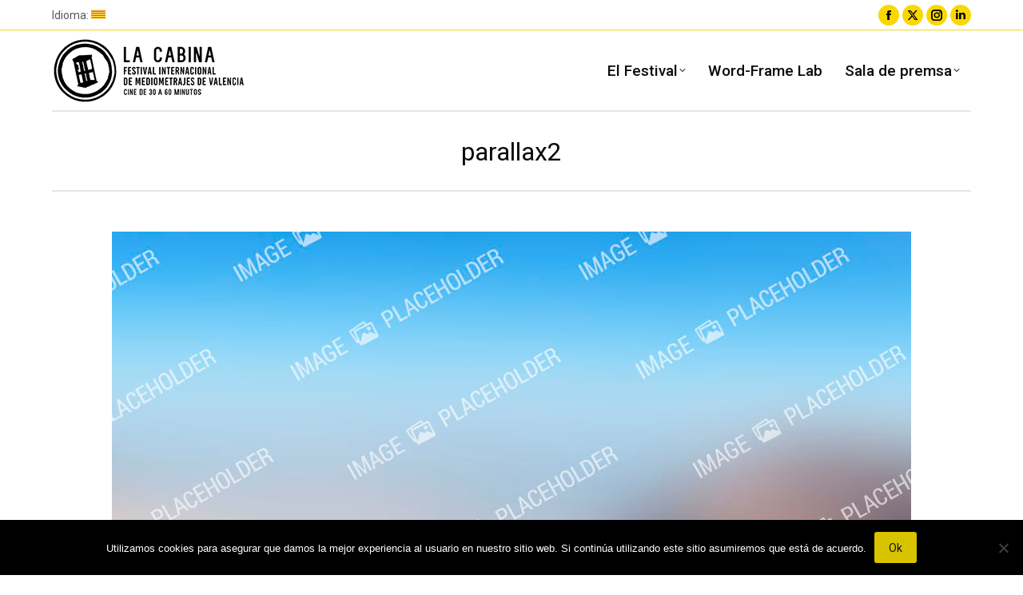

--- FILE ---
content_type: text/html; charset=UTF-8
request_url: https://lacabina.es/inicio-2-2-2-2/attachment/parallax2/?lang=ca
body_size: 13898
content:
<!DOCTYPE html>
<!--[if !(IE 6) | !(IE 7) | !(IE 8)  ]><!-->
<html lang="ca" class="no-js">
<!--<![endif]-->
<head>
	<meta charset="UTF-8" />
		<meta name="viewport" content="width=device-width, initial-scale=1, maximum-scale=1, user-scalable=0">
		<meta name="theme-color" content="#d8c300"/>	<link rel="profile" href="https://gmpg.org/xfn/11" />
	<meta name='robots' content='index, follow, max-image-preview:large, max-snippet:-1, max-video-preview:-1' />
	<style>img:is([sizes="auto" i], [sizes^="auto," i]) { contain-intrinsic-size: 3000px 1500px }</style>
	<meta name="dlm-version" content="5.0.22">
<!-- Google Tag Manager by PYS -->
    <script data-cfasync="false" data-pagespeed-no-defer>
	    window.dataLayerPYS = window.dataLayerPYS || [];
	</script>
<!-- End Google Tag Manager by PYS -->
	<!-- This site is optimized with the Yoast SEO plugin v24.7 - https://yoast.com/wordpress/plugins/seo/ -->
	<title>parallax2 - La Cabina</title>
	<link rel="canonical" href="https://lacabina.es/inicio-2-2-2-2/attachment/parallax2/" />
	<meta property="og:locale" content="ca_ES" />
	<meta property="og:type" content="article" />
	<meta property="og:title" content="parallax2 - La Cabina" />
	<meta property="og:url" content="https://lacabina.es/inicio-2-2-2-2/attachment/parallax2/" />
	<meta property="og:site_name" content="La Cabina" />
	<meta property="article:publisher" content="https://www.facebook.com/lacabinafilmfest/" />
	<meta property="og:image" content="https://lacabina.es/inicio-2-2-2-2/attachment/parallax2" />
	<meta property="og:image:width" content="1000" />
	<meta property="og:image:height" content="700" />
	<meta property="og:image:type" content="image/jpeg" />
	<meta name="twitter:card" content="summary_large_image" />
	<meta name="twitter:site" content="@La_cabina" />
	<script type="application/ld+json" class="yoast-schema-graph">{"@context":"https://schema.org","@graph":[{"@type":"WebPage","@id":"https://lacabina.es/inicio-2-2-2-2/attachment/parallax2/","url":"https://lacabina.es/inicio-2-2-2-2/attachment/parallax2/","name":"parallax2 - La Cabina","isPartOf":{"@id":"https://lacabina.es/#website"},"primaryImageOfPage":{"@id":"https://lacabina.es/inicio-2-2-2-2/attachment/parallax2/#primaryimage"},"image":{"@id":"https://lacabina.es/inicio-2-2-2-2/attachment/parallax2/#primaryimage"},"thumbnailUrl":"https://lacabina.es/wp-content/uploads/2016/06/noimage-41.jpg","datePublished":"2016-06-29T18:32:08+00:00","breadcrumb":{"@id":"https://lacabina.es/inicio-2-2-2-2/attachment/parallax2/#breadcrumb"},"inLanguage":"ca","potentialAction":[{"@type":"ReadAction","target":["https://lacabina.es/inicio-2-2-2-2/attachment/parallax2/"]}]},{"@type":"ImageObject","inLanguage":"ca","@id":"https://lacabina.es/inicio-2-2-2-2/attachment/parallax2/#primaryimage","url":"https://lacabina.es/wp-content/uploads/2016/06/noimage-41.jpg","contentUrl":"https://lacabina.es/wp-content/uploads/2016/06/noimage-41.jpg","width":1000,"height":700},{"@type":"BreadcrumbList","@id":"https://lacabina.es/inicio-2-2-2-2/attachment/parallax2/#breadcrumb","itemListElement":[{"@type":"ListItem","position":1,"name":"Portada","item":"https://lacabina.es/"},{"@type":"ListItem","position":2,"name":"INICIO","item":"https://lacabina.es/"},{"@type":"ListItem","position":3,"name":"parallax2"}]},{"@type":"WebSite","@id":"https://lacabina.es/#website","url":"https://lacabina.es/","name":"La Cabina","description":"Festival internacional de mediometrajes de València","publisher":{"@id":"https://lacabina.es/#organization"},"potentialAction":[{"@type":"SearchAction","target":{"@type":"EntryPoint","urlTemplate":"https://lacabina.es/?s={search_term_string}"},"query-input":{"@type":"PropertyValueSpecification","valueRequired":true,"valueName":"search_term_string"}}],"inLanguage":"ca"},{"@type":"Organization","@id":"https://lacabina.es/#organization","name":"LA CABINA","url":"https://lacabina.es/","logo":{"@type":"ImageObject","inLanguage":"ca","@id":"https://lacabina.es/#/schema/logo/image/","url":"https://lacabina.es/wp-content/uploads/2016/10/logo.png","contentUrl":"https://lacabina.es/wp-content/uploads/2016/10/logo.png","width":260,"height":80,"caption":"LA CABINA"},"image":{"@id":"https://lacabina.es/#/schema/logo/image/"},"sameAs":["https://www.facebook.com/lacabinafilmfest/","https://x.com/La_cabina","https://www.instagram.com/la_cabina/","https://www.youtube.com/channel/UCjNqiXmi8njAzTFHR_4qUFw"]}]}</script>
	<!-- / Yoast SEO plugin. -->


<link rel='dns-prefetch' href='//fonts.googleapis.com' />
<link rel="alternate" type="application/rss+xml" title="La Cabina &raquo; Canal d&#039;informació" href="https://lacabina.es/feed/?lang=ca" />
<link rel="alternate" type="application/rss+xml" title="La Cabina &raquo; Canal dels comentaris" href="https://lacabina.es/comments/feed/?lang=ca" />
<link rel="alternate" type="application/rss+xml" title="La Cabina &raquo; parallax2 Canal dels comentaris" href="https://lacabina.es/inicio-2-2-2-2/attachment/parallax2/feed/?lang=ca" />
<script>
window._wpemojiSettings = {"baseUrl":"https:\/\/s.w.org\/images\/core\/emoji\/15.0.3\/72x72\/","ext":".png","svgUrl":"https:\/\/s.w.org\/images\/core\/emoji\/15.0.3\/svg\/","svgExt":".svg","source":{"concatemoji":"https:\/\/lacabina.es\/wp-includes\/js\/wp-emoji-release.min.js?ver=6.7.2"}};
/*! This file is auto-generated */
!function(i,n){var o,s,e;function c(e){try{var t={supportTests:e,timestamp:(new Date).valueOf()};sessionStorage.setItem(o,JSON.stringify(t))}catch(e){}}function p(e,t,n){e.clearRect(0,0,e.canvas.width,e.canvas.height),e.fillText(t,0,0);var t=new Uint32Array(e.getImageData(0,0,e.canvas.width,e.canvas.height).data),r=(e.clearRect(0,0,e.canvas.width,e.canvas.height),e.fillText(n,0,0),new Uint32Array(e.getImageData(0,0,e.canvas.width,e.canvas.height).data));return t.every(function(e,t){return e===r[t]})}function u(e,t,n){switch(t){case"flag":return n(e,"\ud83c\udff3\ufe0f\u200d\u26a7\ufe0f","\ud83c\udff3\ufe0f\u200b\u26a7\ufe0f")?!1:!n(e,"\ud83c\uddfa\ud83c\uddf3","\ud83c\uddfa\u200b\ud83c\uddf3")&&!n(e,"\ud83c\udff4\udb40\udc67\udb40\udc62\udb40\udc65\udb40\udc6e\udb40\udc67\udb40\udc7f","\ud83c\udff4\u200b\udb40\udc67\u200b\udb40\udc62\u200b\udb40\udc65\u200b\udb40\udc6e\u200b\udb40\udc67\u200b\udb40\udc7f");case"emoji":return!n(e,"\ud83d\udc26\u200d\u2b1b","\ud83d\udc26\u200b\u2b1b")}return!1}function f(e,t,n){var r="undefined"!=typeof WorkerGlobalScope&&self instanceof WorkerGlobalScope?new OffscreenCanvas(300,150):i.createElement("canvas"),a=r.getContext("2d",{willReadFrequently:!0}),o=(a.textBaseline="top",a.font="600 32px Arial",{});return e.forEach(function(e){o[e]=t(a,e,n)}),o}function t(e){var t=i.createElement("script");t.src=e,t.defer=!0,i.head.appendChild(t)}"undefined"!=typeof Promise&&(o="wpEmojiSettingsSupports",s=["flag","emoji"],n.supports={everything:!0,everythingExceptFlag:!0},e=new Promise(function(e){i.addEventListener("DOMContentLoaded",e,{once:!0})}),new Promise(function(t){var n=function(){try{var e=JSON.parse(sessionStorage.getItem(o));if("object"==typeof e&&"number"==typeof e.timestamp&&(new Date).valueOf()<e.timestamp+604800&&"object"==typeof e.supportTests)return e.supportTests}catch(e){}return null}();if(!n){if("undefined"!=typeof Worker&&"undefined"!=typeof OffscreenCanvas&&"undefined"!=typeof URL&&URL.createObjectURL&&"undefined"!=typeof Blob)try{var e="postMessage("+f.toString()+"("+[JSON.stringify(s),u.toString(),p.toString()].join(",")+"));",r=new Blob([e],{type:"text/javascript"}),a=new Worker(URL.createObjectURL(r),{name:"wpTestEmojiSupports"});return void(a.onmessage=function(e){c(n=e.data),a.terminate(),t(n)})}catch(e){}c(n=f(s,u,p))}t(n)}).then(function(e){for(var t in e)n.supports[t]=e[t],n.supports.everything=n.supports.everything&&n.supports[t],"flag"!==t&&(n.supports.everythingExceptFlag=n.supports.everythingExceptFlag&&n.supports[t]);n.supports.everythingExceptFlag=n.supports.everythingExceptFlag&&!n.supports.flag,n.DOMReady=!1,n.readyCallback=function(){n.DOMReady=!0}}).then(function(){return e}).then(function(){var e;n.supports.everything||(n.readyCallback(),(e=n.source||{}).concatemoji?t(e.concatemoji):e.wpemoji&&e.twemoji&&(t(e.twemoji),t(e.wpemoji)))}))}((window,document),window._wpemojiSettings);
</script>
<link rel='stylesheet' id='sbi_styles-css' href='https://lacabina.es/wp-content/plugins/instagram-feed/css/sbi-styles.min.css?ver=6.8.0' media='all' />
<style id='wp-emoji-styles-inline-css'>

	img.wp-smiley, img.emoji {
		display: inline !important;
		border: none !important;
		box-shadow: none !important;
		height: 1em !important;
		width: 1em !important;
		margin: 0 0.07em !important;
		vertical-align: -0.1em !important;
		background: none !important;
		padding: 0 !important;
	}
</style>
<link rel='stylesheet' id='wp-block-library-css' href='https://lacabina.es/wp-includes/css/dist/block-library/style.min.css?ver=6.7.2' media='all' />
<style id='wp-block-library-theme-inline-css'>
.wp-block-audio :where(figcaption){color:#555;font-size:13px;text-align:center}.is-dark-theme .wp-block-audio :where(figcaption){color:#ffffffa6}.wp-block-audio{margin:0 0 1em}.wp-block-code{border:1px solid #ccc;border-radius:4px;font-family:Menlo,Consolas,monaco,monospace;padding:.8em 1em}.wp-block-embed :where(figcaption){color:#555;font-size:13px;text-align:center}.is-dark-theme .wp-block-embed :where(figcaption){color:#ffffffa6}.wp-block-embed{margin:0 0 1em}.blocks-gallery-caption{color:#555;font-size:13px;text-align:center}.is-dark-theme .blocks-gallery-caption{color:#ffffffa6}:root :where(.wp-block-image figcaption){color:#555;font-size:13px;text-align:center}.is-dark-theme :root :where(.wp-block-image figcaption){color:#ffffffa6}.wp-block-image{margin:0 0 1em}.wp-block-pullquote{border-bottom:4px solid;border-top:4px solid;color:currentColor;margin-bottom:1.75em}.wp-block-pullquote cite,.wp-block-pullquote footer,.wp-block-pullquote__citation{color:currentColor;font-size:.8125em;font-style:normal;text-transform:uppercase}.wp-block-quote{border-left:.25em solid;margin:0 0 1.75em;padding-left:1em}.wp-block-quote cite,.wp-block-quote footer{color:currentColor;font-size:.8125em;font-style:normal;position:relative}.wp-block-quote:where(.has-text-align-right){border-left:none;border-right:.25em solid;padding-left:0;padding-right:1em}.wp-block-quote:where(.has-text-align-center){border:none;padding-left:0}.wp-block-quote.is-large,.wp-block-quote.is-style-large,.wp-block-quote:where(.is-style-plain){border:none}.wp-block-search .wp-block-search__label{font-weight:700}.wp-block-search__button{border:1px solid #ccc;padding:.375em .625em}:where(.wp-block-group.has-background){padding:1.25em 2.375em}.wp-block-separator.has-css-opacity{opacity:.4}.wp-block-separator{border:none;border-bottom:2px solid;margin-left:auto;margin-right:auto}.wp-block-separator.has-alpha-channel-opacity{opacity:1}.wp-block-separator:not(.is-style-wide):not(.is-style-dots){width:100px}.wp-block-separator.has-background:not(.is-style-dots){border-bottom:none;height:1px}.wp-block-separator.has-background:not(.is-style-wide):not(.is-style-dots){height:2px}.wp-block-table{margin:0 0 1em}.wp-block-table td,.wp-block-table th{word-break:normal}.wp-block-table :where(figcaption){color:#555;font-size:13px;text-align:center}.is-dark-theme .wp-block-table :where(figcaption){color:#ffffffa6}.wp-block-video :where(figcaption){color:#555;font-size:13px;text-align:center}.is-dark-theme .wp-block-video :where(figcaption){color:#ffffffa6}.wp-block-video{margin:0 0 1em}:root :where(.wp-block-template-part.has-background){margin-bottom:0;margin-top:0;padding:1.25em 2.375em}
</style>
<style id='classic-theme-styles-inline-css'>
/*! This file is auto-generated */
.wp-block-button__link{color:#fff;background-color:#32373c;border-radius:9999px;box-shadow:none;text-decoration:none;padding:calc(.667em + 2px) calc(1.333em + 2px);font-size:1.125em}.wp-block-file__button{background:#32373c;color:#fff;text-decoration:none}
</style>
<style id='global-styles-inline-css'>
:root{--wp--preset--aspect-ratio--square: 1;--wp--preset--aspect-ratio--4-3: 4/3;--wp--preset--aspect-ratio--3-4: 3/4;--wp--preset--aspect-ratio--3-2: 3/2;--wp--preset--aspect-ratio--2-3: 2/3;--wp--preset--aspect-ratio--16-9: 16/9;--wp--preset--aspect-ratio--9-16: 9/16;--wp--preset--color--black: #000000;--wp--preset--color--cyan-bluish-gray: #abb8c3;--wp--preset--color--white: #FFF;--wp--preset--color--pale-pink: #f78da7;--wp--preset--color--vivid-red: #cf2e2e;--wp--preset--color--luminous-vivid-orange: #ff6900;--wp--preset--color--luminous-vivid-amber: #fcb900;--wp--preset--color--light-green-cyan: #7bdcb5;--wp--preset--color--vivid-green-cyan: #00d084;--wp--preset--color--pale-cyan-blue: #8ed1fc;--wp--preset--color--vivid-cyan-blue: #0693e3;--wp--preset--color--vivid-purple: #9b51e0;--wp--preset--color--accent: #d8c300;--wp--preset--color--dark-gray: #111;--wp--preset--color--light-gray: #767676;--wp--preset--gradient--vivid-cyan-blue-to-vivid-purple: linear-gradient(135deg,rgba(6,147,227,1) 0%,rgb(155,81,224) 100%);--wp--preset--gradient--light-green-cyan-to-vivid-green-cyan: linear-gradient(135deg,rgb(122,220,180) 0%,rgb(0,208,130) 100%);--wp--preset--gradient--luminous-vivid-amber-to-luminous-vivid-orange: linear-gradient(135deg,rgba(252,185,0,1) 0%,rgba(255,105,0,1) 100%);--wp--preset--gradient--luminous-vivid-orange-to-vivid-red: linear-gradient(135deg,rgba(255,105,0,1) 0%,rgb(207,46,46) 100%);--wp--preset--gradient--very-light-gray-to-cyan-bluish-gray: linear-gradient(135deg,rgb(238,238,238) 0%,rgb(169,184,195) 100%);--wp--preset--gradient--cool-to-warm-spectrum: linear-gradient(135deg,rgb(74,234,220) 0%,rgb(151,120,209) 20%,rgb(207,42,186) 40%,rgb(238,44,130) 60%,rgb(251,105,98) 80%,rgb(254,248,76) 100%);--wp--preset--gradient--blush-light-purple: linear-gradient(135deg,rgb(255,206,236) 0%,rgb(152,150,240) 100%);--wp--preset--gradient--blush-bordeaux: linear-gradient(135deg,rgb(254,205,165) 0%,rgb(254,45,45) 50%,rgb(107,0,62) 100%);--wp--preset--gradient--luminous-dusk: linear-gradient(135deg,rgb(255,203,112) 0%,rgb(199,81,192) 50%,rgb(65,88,208) 100%);--wp--preset--gradient--pale-ocean: linear-gradient(135deg,rgb(255,245,203) 0%,rgb(182,227,212) 50%,rgb(51,167,181) 100%);--wp--preset--gradient--electric-grass: linear-gradient(135deg,rgb(202,248,128) 0%,rgb(113,206,126) 100%);--wp--preset--gradient--midnight: linear-gradient(135deg,rgb(2,3,129) 0%,rgb(40,116,252) 100%);--wp--preset--font-size--small: 13px;--wp--preset--font-size--medium: 20px;--wp--preset--font-size--large: 36px;--wp--preset--font-size--x-large: 42px;--wp--preset--spacing--20: 0.44rem;--wp--preset--spacing--30: 0.67rem;--wp--preset--spacing--40: 1rem;--wp--preset--spacing--50: 1.5rem;--wp--preset--spacing--60: 2.25rem;--wp--preset--spacing--70: 3.38rem;--wp--preset--spacing--80: 5.06rem;--wp--preset--shadow--natural: 6px 6px 9px rgba(0, 0, 0, 0.2);--wp--preset--shadow--deep: 12px 12px 50px rgba(0, 0, 0, 0.4);--wp--preset--shadow--sharp: 6px 6px 0px rgba(0, 0, 0, 0.2);--wp--preset--shadow--outlined: 6px 6px 0px -3px rgba(255, 255, 255, 1), 6px 6px rgba(0, 0, 0, 1);--wp--preset--shadow--crisp: 6px 6px 0px rgba(0, 0, 0, 1);}:where(.is-layout-flex){gap: 0.5em;}:where(.is-layout-grid){gap: 0.5em;}body .is-layout-flex{display: flex;}.is-layout-flex{flex-wrap: wrap;align-items: center;}.is-layout-flex > :is(*, div){margin: 0;}body .is-layout-grid{display: grid;}.is-layout-grid > :is(*, div){margin: 0;}:where(.wp-block-columns.is-layout-flex){gap: 2em;}:where(.wp-block-columns.is-layout-grid){gap: 2em;}:where(.wp-block-post-template.is-layout-flex){gap: 1.25em;}:where(.wp-block-post-template.is-layout-grid){gap: 1.25em;}.has-black-color{color: var(--wp--preset--color--black) !important;}.has-cyan-bluish-gray-color{color: var(--wp--preset--color--cyan-bluish-gray) !important;}.has-white-color{color: var(--wp--preset--color--white) !important;}.has-pale-pink-color{color: var(--wp--preset--color--pale-pink) !important;}.has-vivid-red-color{color: var(--wp--preset--color--vivid-red) !important;}.has-luminous-vivid-orange-color{color: var(--wp--preset--color--luminous-vivid-orange) !important;}.has-luminous-vivid-amber-color{color: var(--wp--preset--color--luminous-vivid-amber) !important;}.has-light-green-cyan-color{color: var(--wp--preset--color--light-green-cyan) !important;}.has-vivid-green-cyan-color{color: var(--wp--preset--color--vivid-green-cyan) !important;}.has-pale-cyan-blue-color{color: var(--wp--preset--color--pale-cyan-blue) !important;}.has-vivid-cyan-blue-color{color: var(--wp--preset--color--vivid-cyan-blue) !important;}.has-vivid-purple-color{color: var(--wp--preset--color--vivid-purple) !important;}.has-black-background-color{background-color: var(--wp--preset--color--black) !important;}.has-cyan-bluish-gray-background-color{background-color: var(--wp--preset--color--cyan-bluish-gray) !important;}.has-white-background-color{background-color: var(--wp--preset--color--white) !important;}.has-pale-pink-background-color{background-color: var(--wp--preset--color--pale-pink) !important;}.has-vivid-red-background-color{background-color: var(--wp--preset--color--vivid-red) !important;}.has-luminous-vivid-orange-background-color{background-color: var(--wp--preset--color--luminous-vivid-orange) !important;}.has-luminous-vivid-amber-background-color{background-color: var(--wp--preset--color--luminous-vivid-amber) !important;}.has-light-green-cyan-background-color{background-color: var(--wp--preset--color--light-green-cyan) !important;}.has-vivid-green-cyan-background-color{background-color: var(--wp--preset--color--vivid-green-cyan) !important;}.has-pale-cyan-blue-background-color{background-color: var(--wp--preset--color--pale-cyan-blue) !important;}.has-vivid-cyan-blue-background-color{background-color: var(--wp--preset--color--vivid-cyan-blue) !important;}.has-vivid-purple-background-color{background-color: var(--wp--preset--color--vivid-purple) !important;}.has-black-border-color{border-color: var(--wp--preset--color--black) !important;}.has-cyan-bluish-gray-border-color{border-color: var(--wp--preset--color--cyan-bluish-gray) !important;}.has-white-border-color{border-color: var(--wp--preset--color--white) !important;}.has-pale-pink-border-color{border-color: var(--wp--preset--color--pale-pink) !important;}.has-vivid-red-border-color{border-color: var(--wp--preset--color--vivid-red) !important;}.has-luminous-vivid-orange-border-color{border-color: var(--wp--preset--color--luminous-vivid-orange) !important;}.has-luminous-vivid-amber-border-color{border-color: var(--wp--preset--color--luminous-vivid-amber) !important;}.has-light-green-cyan-border-color{border-color: var(--wp--preset--color--light-green-cyan) !important;}.has-vivid-green-cyan-border-color{border-color: var(--wp--preset--color--vivid-green-cyan) !important;}.has-pale-cyan-blue-border-color{border-color: var(--wp--preset--color--pale-cyan-blue) !important;}.has-vivid-cyan-blue-border-color{border-color: var(--wp--preset--color--vivid-cyan-blue) !important;}.has-vivid-purple-border-color{border-color: var(--wp--preset--color--vivid-purple) !important;}.has-vivid-cyan-blue-to-vivid-purple-gradient-background{background: var(--wp--preset--gradient--vivid-cyan-blue-to-vivid-purple) !important;}.has-light-green-cyan-to-vivid-green-cyan-gradient-background{background: var(--wp--preset--gradient--light-green-cyan-to-vivid-green-cyan) !important;}.has-luminous-vivid-amber-to-luminous-vivid-orange-gradient-background{background: var(--wp--preset--gradient--luminous-vivid-amber-to-luminous-vivid-orange) !important;}.has-luminous-vivid-orange-to-vivid-red-gradient-background{background: var(--wp--preset--gradient--luminous-vivid-orange-to-vivid-red) !important;}.has-very-light-gray-to-cyan-bluish-gray-gradient-background{background: var(--wp--preset--gradient--very-light-gray-to-cyan-bluish-gray) !important;}.has-cool-to-warm-spectrum-gradient-background{background: var(--wp--preset--gradient--cool-to-warm-spectrum) !important;}.has-blush-light-purple-gradient-background{background: var(--wp--preset--gradient--blush-light-purple) !important;}.has-blush-bordeaux-gradient-background{background: var(--wp--preset--gradient--blush-bordeaux) !important;}.has-luminous-dusk-gradient-background{background: var(--wp--preset--gradient--luminous-dusk) !important;}.has-pale-ocean-gradient-background{background: var(--wp--preset--gradient--pale-ocean) !important;}.has-electric-grass-gradient-background{background: var(--wp--preset--gradient--electric-grass) !important;}.has-midnight-gradient-background{background: var(--wp--preset--gradient--midnight) !important;}.has-small-font-size{font-size: var(--wp--preset--font-size--small) !important;}.has-medium-font-size{font-size: var(--wp--preset--font-size--medium) !important;}.has-large-font-size{font-size: var(--wp--preset--font-size--large) !important;}.has-x-large-font-size{font-size: var(--wp--preset--font-size--x-large) !important;}
:where(.wp-block-post-template.is-layout-flex){gap: 1.25em;}:where(.wp-block-post-template.is-layout-grid){gap: 1.25em;}
:where(.wp-block-columns.is-layout-flex){gap: 2em;}:where(.wp-block-columns.is-layout-grid){gap: 2em;}
:root :where(.wp-block-pullquote){font-size: 1.5em;line-height: 1.6;}
</style>
<link rel='stylesheet' id='contact-form-7-css' href='https://lacabina.es/wp-content/plugins/contact-form-7/includes/css/styles.css?ver=6.0.5' media='all' />
<style id='contact-form-7-inline-css'>
.wpcf7 .wpcf7-recaptcha iframe {margin-bottom: 0;}.wpcf7 .wpcf7-recaptcha[data-align="center"] > div {margin: 0 auto;}.wpcf7 .wpcf7-recaptcha[data-align="right"] > div {margin: 0 0 0 auto;}
</style>
<link rel='stylesheet' id='wpcf7-redirect-script-frontend-css' href='https://lacabina.es/wp-content/plugins/wpcf7-redirect/build/css/wpcf7-redirect-frontend.min.css?ver=1.1' media='all' />
<link rel='stylesheet' id='cookie-notice-front-css' href='https://lacabina.es/wp-content/plugins/cookie-notice/css/front.min.css?ver=2.5.5' media='all' />
<link rel='stylesheet' id='the7-font-css' href='https://lacabina.es/wp-content/themes/dt-the7/fonts/icomoon-the7-font/icomoon-the7-font.min.css?ver=12.4.0.1' media='all' />
<link rel='stylesheet' id='the7-awesome-fonts-css' href='https://lacabina.es/wp-content/themes/dt-the7/fonts/FontAwesome/css/all.min.css?ver=12.4.0.1' media='all' />
<link rel='stylesheet' id='the7-awesome-fonts-back-css' href='https://lacabina.es/wp-content/themes/dt-the7/fonts/FontAwesome/back-compat.min.css?ver=12.4.0.1' media='all' />
<link rel='stylesheet' id='the7-Defaults-css' href='https://lacabina.es/wp-content/uploads/smile_fonts/Defaults/Defaults.css?ver=6.7.2' media='all' />
<link rel='stylesheet' id='dt-web-fonts-css' href='https://fonts.googleapis.com/css?family=Roboto:400,500,600,700%7CMontserrat:400,600,700' media='all' />
<link rel='stylesheet' id='dt-main-css' href='https://lacabina.es/wp-content/themes/dt-the7/css/main.min.css?ver=12.4.0.1' media='all' />
<link rel='stylesheet' id='the7-custom-scrollbar-css' href='https://lacabina.es/wp-content/themes/dt-the7/lib/custom-scrollbar/custom-scrollbar.min.css?ver=12.4.0.1' media='all' />
<link rel='stylesheet' id='the7-wpbakery-css' href='https://lacabina.es/wp-content/themes/dt-the7/css/wpbakery.min.css?ver=12.4.0.1' media='all' />
<link rel='stylesheet' id='the7-core-css' href='https://lacabina.es/wp-content/plugins/dt-the7-core/assets/css/post-type.min.css?ver=2.7.10' media='all' />
<link rel='stylesheet' id='the7-css-vars-css' href='https://lacabina.es/wp-content/uploads/the7-css/css-vars.css?ver=5bdd0741310f' media='all' />
<link rel='stylesheet' id='dt-custom-css' href='https://lacabina.es/wp-content/uploads/the7-css/custom.css?ver=5bdd0741310f' media='all' />
<link rel='stylesheet' id='dt-media-css' href='https://lacabina.es/wp-content/uploads/the7-css/media.css?ver=5bdd0741310f' media='all' />
<link rel='stylesheet' id='the7-mega-menu-css' href='https://lacabina.es/wp-content/uploads/the7-css/mega-menu.css?ver=5bdd0741310f' media='all' />
<link rel='stylesheet' id='the7-elements-css' href='https://lacabina.es/wp-content/uploads/the7-css/post-type-dynamic.css?ver=5bdd0741310f' media='all' />
<link rel='stylesheet' id='style-css' href='https://lacabina.es/wp-content/themes/dt-the7/style.css?ver=12.4.0.1' media='all' />
<script src="https://lacabina.es/wp-includes/js/jquery/jquery.min.js?ver=3.7.1" id="jquery-core-js"></script>
<script src="https://lacabina.es/wp-includes/js/jquery/jquery-migrate.min.js?ver=3.4.1" id="jquery-migrate-js"></script>
<script src="//lacabina.es/wp-content/plugins/revslider/sr6/assets/js/rbtools.min.js?ver=6.7.29" async id="tp-tools-js"></script>
<script src="//lacabina.es/wp-content/plugins/revslider/sr6/assets/js/rs6.min.js?ver=6.7.31" async id="revmin-js"></script>
<script id="dt-above-fold-js-extra">
var dtLocal = {"themeUrl":"https:\/\/lacabina.es\/wp-content\/themes\/dt-the7","passText":"To view this protected post, enter the password below:","moreButtonText":{"loading":"Loading...","loadMore":"Load more"},"postID":"367","ajaxurl":"https:\/\/lacabina.es\/wp-admin\/admin-ajax.php","REST":{"baseUrl":"https:\/\/lacabina.es\/wp-json\/the7\/v1","endpoints":{"sendMail":"\/send-mail"}},"contactMessages":{"required":"One or more fields have an error. Please check and try again.","terms":"Please accept the privacy policy.","fillTheCaptchaError":"Please, fill the captcha."},"captchaSiteKey":"","ajaxNonce":"78919371fd","pageData":"","themeSettings":{"smoothScroll":"off","lazyLoading":false,"desktopHeader":{"height":100},"ToggleCaptionEnabled":"disabled","ToggleCaption":"Navigation","floatingHeader":{"showAfter":140,"showMenu":true,"height":70,"logo":{"showLogo":true,"html":"<img class=\" preload-me\" src=\"https:\/\/lacabina.es\/wp-content\/uploads\/2016\/09\/logo.png\" srcset=\"https:\/\/lacabina.es\/wp-content\/uploads\/2016\/09\/logo.png 260w, https:\/\/lacabina.es\/wp-content\/uploads\/2016\/09\/logo-hd.png 520w\" width=\"260\" height=\"80\"   sizes=\"260px\" alt=\"La Cabina\" \/>","url":"https:\/\/lacabina.es\/"}},"topLine":{"floatingTopLine":{"logo":{"showLogo":false,"html":""}}},"mobileHeader":{"firstSwitchPoint":990,"secondSwitchPoint":700,"firstSwitchPointHeight":60,"secondSwitchPointHeight":60,"mobileToggleCaptionEnabled":"disabled","mobileToggleCaption":"Men\u00fa"},"stickyMobileHeaderFirstSwitch":{"logo":{"html":"<img class=\" preload-me\" src=\"https:\/\/lacabina.es\/wp-content\/uploads\/2016\/09\/logo.png\" srcset=\"https:\/\/lacabina.es\/wp-content\/uploads\/2016\/09\/logo.png 260w, https:\/\/lacabina.es\/wp-content\/uploads\/2016\/09\/logo-hd.png 520w\" width=\"260\" height=\"80\"   sizes=\"260px\" alt=\"La Cabina\" \/>"}},"stickyMobileHeaderSecondSwitch":{"logo":{"html":"<img class=\" preload-me\" src=\"https:\/\/lacabina.es\/wp-content\/uploads\/2016\/09\/logo.png\" srcset=\"https:\/\/lacabina.es\/wp-content\/uploads\/2016\/09\/logo.png 260w, https:\/\/lacabina.es\/wp-content\/uploads\/2016\/09\/logo-hd.png 520w\" width=\"260\" height=\"80\"   sizes=\"260px\" alt=\"La Cabina\" \/>"}},"sidebar":{"switchPoint":970},"boxedWidth":"1280px"},"VCMobileScreenWidth":"768"};
var dtShare = {"shareButtonText":{"facebook":"Share on Facebook","twitter":"Share on X","pinterest":"Pin it","linkedin":"Share on Linkedin","whatsapp":"Share on Whatsapp"},"overlayOpacity":"85"};
</script>
<script src="https://lacabina.es/wp-content/themes/dt-the7/js/above-the-fold.min.js?ver=12.4.0.1" id="dt-above-fold-js"></script>
<link rel="https://api.w.org/" href="https://lacabina.es/wp-json/" /><link rel="alternate" title="JSON" type="application/json" href="https://lacabina.es/wp-json/wp/v2/media/367" /><link rel="EditURI" type="application/rsd+xml" title="RSD" href="https://lacabina.es/xmlrpc.php?rsd" />
<meta name="generator" content="WordPress 6.7.2" />
<link rel='shortlink' href='https://lacabina.es/?p=367' />
<link rel="alternate" title="oEmbed (JSON)" type="application/json+oembed" href="https://lacabina.es/wp-json/oembed/1.0/embed?url=https%3A%2F%2Flacabina.es%2Finicio-2-2-2-2%2Fattachment%2Fparallax2%2F" />
<link rel="alternate" title="oEmbed (XML)" type="text/xml+oembed" href="https://lacabina.es/wp-json/oembed/1.0/embed?url=https%3A%2F%2Flacabina.es%2Finicio-2-2-2-2%2Fattachment%2Fparallax2%2F&#038;format=xml" />
<!-- Stream WordPress user activity plugin v4.1.1 -->
<style type="text/css">
.qtranxs_flag_es {background-image: url(https://lacabina.es/wp-content/plugins/qtranslate-x/flags/es.png); background-repeat: no-repeat;}
.qtranxs_flag_en {background-image: url(https://lacabina.es/wp-content/plugins/qtranslate-x/flags/gb.png); background-repeat: no-repeat;}
.qtranxs_flag_ca {background-image: url(https://lacabina.es/wp-content/plugins/qtranslate-x/flags/catala.png); background-repeat: no-repeat;}
</style>
<link hreflang="es" href="https://lacabina.es/inicio-2-2-2-2/attachment/parallax2/?lang=es" rel="alternate" />
<link hreflang="en" href="https://lacabina.es/inicio-2-2-2-2/attachment/parallax2/?lang=en" rel="alternate" />
<link hreflang="ca" href="https://lacabina.es/inicio-2-2-2-2/attachment/parallax2/?lang=ca" rel="alternate" />
<link hreflang="x-default" href="https://lacabina.es/inicio-2-2-2-2/attachment/parallax2/" rel="alternate" />
<meta name="generator" content="qTranslate-X 3.4.6.8" />
<meta name="generator" content="Powered by WPBakery Page Builder - drag and drop page builder for WordPress."/>

<script id="mcjs">!function(c,h,i,m,p){m=c.createElement(h),p=c.getElementsByTagName(h)[0],m.async=1,m.src=i,p.parentNode.insertBefore(m,p)}(document,"script","https://chimpstatic.com/mcjs-connected/js/users/e18a5f570edf0327e0c90d88a/c55d520967995334d3f239ee1.js");</script>
<meta name="generator" content="Powered by Slider Revolution 6.7.31 - responsive, Mobile-Friendly Slider Plugin for WordPress with comfortable drag and drop interface." />
<link rel="icon" href="https://lacabina.es/wp-content/uploads/2016/09/favicon.png" type="image/png" sizes="16x16"/><link rel="icon" href="https://lacabina.es/wp-content/uploads/2016/09/logo-main-lacabina.png" type="image/png" sizes="32x32"/><link rel="apple-touch-icon" href="https://lacabina.es/wp-content/uploads/2016/09/logo-main-60.png"><link rel="apple-touch-icon" sizes="76x76" href="https://lacabina.es/wp-content/uploads/2016/09/logo-main-76.png"><link rel="apple-touch-icon" sizes="120x120" href="https://lacabina.es/wp-content/uploads/2016/09/logo-main-120.png"><link rel="apple-touch-icon" sizes="152x152" href="https://lacabina.es/wp-content/uploads/2016/09/logo-main-152.png"><script>function setREVStartSize(e){
			//window.requestAnimationFrame(function() {
				window.RSIW = window.RSIW===undefined ? window.innerWidth : window.RSIW;
				window.RSIH = window.RSIH===undefined ? window.innerHeight : window.RSIH;
				try {
					var pw = document.getElementById(e.c).parentNode.offsetWidth,
						newh;
					pw = pw===0 || isNaN(pw) || (e.l=="fullwidth" || e.layout=="fullwidth") ? window.RSIW : pw;
					e.tabw = e.tabw===undefined ? 0 : parseInt(e.tabw);
					e.thumbw = e.thumbw===undefined ? 0 : parseInt(e.thumbw);
					e.tabh = e.tabh===undefined ? 0 : parseInt(e.tabh);
					e.thumbh = e.thumbh===undefined ? 0 : parseInt(e.thumbh);
					e.tabhide = e.tabhide===undefined ? 0 : parseInt(e.tabhide);
					e.thumbhide = e.thumbhide===undefined ? 0 : parseInt(e.thumbhide);
					e.mh = e.mh===undefined || e.mh=="" || e.mh==="auto" ? 0 : parseInt(e.mh,0);
					if(e.layout==="fullscreen" || e.l==="fullscreen")
						newh = Math.max(e.mh,window.RSIH);
					else{
						e.gw = Array.isArray(e.gw) ? e.gw : [e.gw];
						for (var i in e.rl) if (e.gw[i]===undefined || e.gw[i]===0) e.gw[i] = e.gw[i-1];
						e.gh = e.el===undefined || e.el==="" || (Array.isArray(e.el) && e.el.length==0)? e.gh : e.el;
						e.gh = Array.isArray(e.gh) ? e.gh : [e.gh];
						for (var i in e.rl) if (e.gh[i]===undefined || e.gh[i]===0) e.gh[i] = e.gh[i-1];
											
						var nl = new Array(e.rl.length),
							ix = 0,
							sl;
						e.tabw = e.tabhide>=pw ? 0 : e.tabw;
						e.thumbw = e.thumbhide>=pw ? 0 : e.thumbw;
						e.tabh = e.tabhide>=pw ? 0 : e.tabh;
						e.thumbh = e.thumbhide>=pw ? 0 : e.thumbh;
						for (var i in e.rl) nl[i] = e.rl[i]<window.RSIW ? 0 : e.rl[i];
						sl = nl[0];
						for (var i in nl) if (sl>nl[i] && nl[i]>0) { sl = nl[i]; ix=i;}
						var m = pw>(e.gw[ix]+e.tabw+e.thumbw) ? 1 : (pw-(e.tabw+e.thumbw)) / (e.gw[ix]);
						newh =  (e.gh[ix] * m) + (e.tabh + e.thumbh);
					}
					var el = document.getElementById(e.c);
					if (el!==null && el) el.style.height = newh+"px";
					el = document.getElementById(e.c+"_wrapper");
					if (el!==null && el) {
						el.style.height = newh+"px";
						el.style.display = "block";
					}
				} catch(e){
					console.log("Failure at Presize of Slider:" + e)
				}
			//});
		  };</script>
<noscript><style> .wpb_animate_when_almost_visible { opacity: 1; }</style></noscript><style id='the7-custom-inline-css' type='text/css'>
/* Breadcrumbs background */
.page-title .breadcrumbs {
     background-color: rgba(0, 0, 0, 0.06);
     padding-top: 2px;
     padding-bottom: 2px;
}

/*  Service sidebar menu */
     .service_menu .widget { 
     padding-bottom:20px!important;
} 

/* Custom VC columns gap */
.custom-columns-gap.vc_row > .vc_column_container {
     padding-left: 25px; 
     padding-right: 25px;
 }

/* Canvis Infografos */

.fancy-date a * {
    color: #211d1d !important;
}

.branding > a, .branding > img {
    padding: 0px 0px 0px 0px;
}

.mobile-header-bar .mobile-branding {
    padding: 12px 0 !important;
}

.centrar {
    text-align:center;
}

.blanc {
    color:#ffffff;
}

.h1mesmenut{
    font-size:25px;
}

.grocobs {
    color:#ca9b0c;
}

.subratllat {
    text-align:center;
    margin:12px 0 12px 0;
} 

recent-posts a, .items-grid .post-content > a {
    padding-top: 20px;
}

.post-content .text-secondary {
    color: #ffffff;
}

.recent-posts a, .items-grid .post-content > a {
    line-height: 20px;
}
</style>
</head>
<body id="the7-body" class="attachment attachment-template-default single single-attachment postid-367 attachmentid-367 attachment-jpeg wp-embed-responsive cookies-not-set the7-core-ver-2.7.10 dt-responsive-on right-mobile-menu-close-icon ouside-menu-close-icon mobile-hamburger-close-bg-enable mobile-hamburger-close-bg-hover-enable  fade-medium-mobile-menu-close-icon fade-medium-menu-close-icon srcset-enabled btn-flat custom-btn-color custom-btn-hover-color phantom-fade phantom-shadow-decoration phantom-main-logo-on floating-mobile-menu-icon top-header first-switch-logo-center first-switch-menu-left second-switch-logo-center second-switch-menu-left layzr-loading-on popup-message-style the7-ver-12.4.0.1 dt-fa-compatibility wpb-js-composer js-comp-ver-6.6.0.1 vc_responsive">
<!-- The7 12.4.0.1 -->

<div id="page" >
	<a class="skip-link screen-reader-text" href="#content">Skip to content</a>

<div class="masthead inline-header right widgets content-width-line-decoration shadow-mobile-header-decoration small-mobile-menu-icon mobile-menu-icon-bg-on mobile-menu-icon-hover-bg-on dt-parent-menu-clickable show-sub-menu-on-hover"  role="banner">

	<div class="top-bar full-width-line">
	<div class="top-bar-bg" ></div>
	<div class="left-widgets mini-widgets"><div class="mini-nav show-on-desktop in-top-bar-left in-menu-second-switch list-type-menu select-type-menu-first-switch select-type-menu-second-switch"><ul id="top-menu"><li class="qtranxs-lang-menu qtranxs-lang-menu-ca menu-item menu-item-type-custom menu-item-object-custom current-menu-parent menu-item-has-children menu-item-2697 act first last has-children depth-0"><a href='#' title='Català' data-level='1'><span class="menu-item-text"><span class="menu-text">Idioma:&nbsp;<img src="https://lacabina.es/wp-content/plugins/qtranslate-x/flags/catala.png" alt="Català" /></span></span></a><ul class="mini-sub-nav"><li class="qtranxs-lang-menu-item qtranxs-lang-menu-item-es menu-item menu-item-type-custom menu-item-object-custom menu-item-2698 first depth-1"><a href='https://lacabina.es/inicio-2-2-2-2/attachment/parallax2/?lang=es' title='Castellano' data-level='2'><span class="menu-item-text"><span class="menu-text"><img src="https://lacabina.es/wp-content/plugins/qtranslate-x/flags/es.png" alt="Castellano" />&nbsp;Castellano</span></span></a></li> <li class="qtranxs-lang-menu-item qtranxs-lang-menu-item-en menu-item menu-item-type-custom menu-item-object-custom menu-item-2699 depth-1"><a href='https://lacabina.es/inicio-2-2-2-2/attachment/parallax2/?lang=en' title='English' data-level='2'><span class="menu-item-text"><span class="menu-text"><img src="https://lacabina.es/wp-content/plugins/qtranslate-x/flags/gb.png" alt="English" />&nbsp;English</span></span></a></li> <li class="qtranxs-lang-menu-item qtranxs-lang-menu-item-ca menu-item menu-item-type-custom menu-item-object-custom current-menu-item menu-item-2700 act depth-1"><a href='https://lacabina.es/inicio-2-2-2-2/attachment/parallax2/?lang=ca' title='Català' data-level='2'><span class="menu-item-text"><span class="menu-text"><img src="https://lacabina.es/wp-content/plugins/qtranslate-x/flags/catala.png" alt="Català" />&nbsp;Català</span></span></a></li> </ul></li> </ul><div class="menu-select"><span class="customSelect1"><span class="customSelectInner"><i class=" the7-mw-icon-dropdown-menu-bold"></i>Menú idioma</span></span></div></div></div><div class="right-widgets mini-widgets"><span class="mini-contacts email hide-on-desktop in-menu-first-switch in-menu-second-switch"><i class="fa-fw the7-mw-icon-mail-bold"></i>direccion@lacabina.es</span><div class="soc-ico show-on-desktop in-top-bar-right in-menu-second-switch custom-bg disabled-border border-off hover-accent-bg hover-disabled-border  hover-border-off"><a title="Facebook page opens in new window" href="https://www.facebook.com/lacabinafilmfest/" target="_blank" class="facebook"><span class="soc-font-icon"></span><span class="screen-reader-text">Facebook page opens in new window</span></a><a title="X page opens in new window" href="https://twitter.com/La_CabinaFest" target="_blank" class="twitter"><span class="soc-font-icon"></span><span class="screen-reader-text">X page opens in new window</span></a><a title="Instagram page opens in new window" href="https://www.instagram.com/la_cabina/" target="_blank" class="instagram"><span class="soc-font-icon"></span><span class="screen-reader-text">Instagram page opens in new window</span></a><a title="Linkedin page opens in new window" href="https://www.linkedin.com/company/la-cabina-festival-internacional-de-mediometrajes-de-valencia/" target="_blank" class="linkedin"><span class="soc-font-icon"></span><span class="screen-reader-text">Linkedin page opens in new window</span></a></div></div></div>

	<header class="header-bar">

		<div class="branding">
	<div id="site-title" class="assistive-text">La Cabina</div>
	<div id="site-description" class="assistive-text">Festival internacional de mediometrajes de València</div>
	<a class="same-logo" href="https://lacabina.es/"><img class=" preload-me" src="https://lacabina.es/wp-content/uploads/2016/09/logo.png" srcset="https://lacabina.es/wp-content/uploads/2016/09/logo.png 260w, https://lacabina.es/wp-content/uploads/2016/09/logo-hd.png 520w" width="260" height="80"   sizes="260px" alt="La Cabina" /></a></div>

		<ul id="primary-menu" class="main-nav bg-outline-decoration hover-bg-decoration active-outline-decoration level-arrows-on outside-item-remove-margin"><li class="menu-item menu-item-type-post_type menu-item-object-page menu-item-home menu-item-has-children menu-item-7309 first has-children depth-0 dt-mega-menu mega-full-width mega-column-4"><a href='https://lacabina.es/?lang=ca' data-level='1'><span class="menu-item-text"><span class="menu-text">El Festival</span></span></a><div class="dt-mega-menu-wrap"><ul class="sub-nav hover-style-bg level-arrows-on"><li class="menu-item menu-item-type-custom menu-item-object-custom menu-item-7312 first depth-1 no-link dt-mega-parent wf-1-4"><a href='https://lacabina.es/festival-internacional-de-mediometrajes/?lang=ca' class=' mega-menu-img mega-menu-img-left' data-level='2'><i class="fa-fw icomoon-the7-font-the7-arrow-03" style="margin: 0px 6px 0px 0px;" ></i><span class="menu-item-text"><span class="menu-text">Presentació</span></span></a></li> <li class="menu-item menu-item-type-post_type menu-item-object-page menu-item-7310 depth-1 no-link dt-mega-parent wf-1-4"><a href='https://lacabina.es/el-equipo/?lang=ca' class=' mega-menu-img mega-menu-img-left' data-level='2'><i class="fa-fw icomoon-the7-font-the7-arrow-03" style="margin: 0px 6px 0px 0px;" ></i><span class="menu-item-text"><span class="menu-text">Organització</span></span></a></li> <li class="menu-item menu-item-type-custom menu-item-object-custom menu-item-7313 depth-1 no-link dt-mega-parent wf-1-4"><a href='https://lacabina.es/comite-de-seleccion/?lang=ca' class=' mega-menu-img mega-menu-img-left' data-level='2'><i class="fa-fw icomoon-the7-font-the7-arrow-03" style="margin: 0px 6px 0px 0px;" ></i><span class="menu-item-text"><span class="menu-text">Comité de selecció</span></span></a></li> <li class="menu-item menu-item-type-post_type menu-item-object-page menu-item-7311 depth-1 no-link dt-mega-parent wf-1-4"><a href='https://lacabina.es/palmares-la-cabina/?lang=ca' class=' mega-menu-img mega-menu-img-left' data-level='2'><i class="fa-fw icomoon-the7-font-the7-arrow-03" style="margin: 0px 6px 0px 0px;" ></i><span class="menu-item-text"><span class="menu-text">Palmarés 2022</span></span></a></li> <li class="menu-item menu-item-type-post_type menu-item-object-page menu-item-7538 depth-1 no-link dt-mega-parent wf-1-4"><a href='https://lacabina.es/carteles-festival-la-cabina/?lang=ca' class=' mega-menu-img mega-menu-img-left' data-level='2'><i class="fa-fw icomoon-the7-font-the7-arrow-03" style="margin: 0px 6px 0px 0px;" ></i><span class="menu-item-text"><span class="menu-text">Col·lecció de cartells de la Cabina</span></span></a></li> <li class="menu-item menu-item-type-post_type menu-item-object-page menu-item-7412 depth-1 no-link dt-mega-parent wf-1-4"><a href='https://lacabina.es/retrospectiva/?lang=ca' class=' mega-menu-img mega-menu-img-left' data-level='2'><i class="fa-fw icomoon-the7-font-the7-arrow-03" style="margin: 0px 6px 0px 0px;" ></i><span class="menu-item-text"><span class="menu-text">Retrospectiva</span></span></a></li> <li class="menu-item menu-item-type-post_type menu-item-object-page menu-item-5125 depth-1 no-link dt-mega-parent wf-1-4"><a href='https://lacabina.es/colaboradores-festival/?lang=ca' class=' mega-menu-img mega-menu-img-left' data-level='2'><i class="fa-fw icomoon-the7-font-the7-arrow-03" style="margin: 0px 6px 0px 0px;" ></i><span class="menu-item-text"><span class="menu-text">Col·laboradors</span></span></a></li> <li class="menu-item menu-item-type-post_type menu-item-object-page menu-item-2636 depth-1 no-link dt-mega-parent wf-1-4"><a href='https://lacabina.es/contact-us/?lang=ca' data-level='2'><span class="menu-item-text"><span class="menu-text">Contacte</span></span></a></li> </ul></div></li> <li class="menu-item menu-item-type-custom menu-item-object-custom menu-item-7709 depth-0"><a href='https://lacabina.es/word-frame-laboratorio/?lang=ca' data-level='1'><span class="menu-item-text"><span class="menu-text">Word-Frame Lab</span></span></a></li> <li class="menu-item menu-item-type-custom menu-item-object-custom menu-item-has-children menu-item-2630 last has-children depth-0 dt-mega-menu mega-auto-width mega-column-3"><a href='#' data-level='1'><span class="menu-item-text"><span class="menu-text">Sala de premsa</span></span></a><div class="dt-mega-menu-wrap"><ul class="sub-nav hover-style-bg level-arrows-on"><li class="menu-item menu-item-type-post_type menu-item-object-page menu-item-2633 first depth-1 no-link dt-mega-parent wf-1-3"><a href='https://lacabina.es/acreditaciones/?lang=ca' class=' mega-menu-img mega-menu-img-left' data-level='2'><i class="fa-fw fas fa-address-card" style="margin: 0px 6px 0px 0px;" ></i><span class="menu-item-text"><span class="menu-text">Acreditacions</span></span></a></li> <li class="menu-item menu-item-type-custom menu-item-object-custom menu-item-9647 depth-1 no-link dt-mega-parent wf-1-3"><a href='https://lacabina.es/wp-content/uploads/2022/11/DOSSIER-DE-PRENSA-LA-CABINA-2022.pdf' class=' mega-menu-img mega-menu-img-left' data-level='2'><i class="fa-fw dt-icon-the7-misc-006-2" style="margin: 0px 6px 0px 0px;" ></i><span class="menu-item-text"><span class="menu-text">Dossier de Prensa</span></span></a></li> <li class="menu-item menu-item-type-post_type menu-item-object-page menu-item-2614 depth-1 no-link dt-mega-parent wf-1-3"><a href='https://lacabina.es/noticias/?lang=ca' class=' mega-menu-img mega-menu-img-left' data-level='2'><i class="fa-fw Defaults-newspaper-o" style="margin: 0px 6px 0px 0px;" ></i><span class="menu-item-text"><span class="menu-text">Notícies</span></span></a></li> </ul></div></li> </ul>
		
	</header>

</div>
<div role="navigation" aria-label="Main Menu" class="dt-mobile-header mobile-menu-show-divider">
	<div class="dt-close-mobile-menu-icon" aria-label="Close" role="button" tabindex="0"><div class="close-line-wrap"><span class="close-line"></span><span class="close-line"></span><span class="close-line"></span></div></div>	<ul id="mobile-menu" class="mobile-main-nav">
		<li class="menu-item menu-item-type-post_type menu-item-object-page menu-item-home menu-item-has-children menu-item-7309 first has-children depth-0 dt-mega-menu mega-full-width mega-column-4"><a href='https://lacabina.es/?lang=ca' data-level='1'><span class="menu-item-text"><span class="menu-text">El Festival</span></span></a><div class="dt-mega-menu-wrap"><ul class="sub-nav hover-style-bg level-arrows-on"><li class="menu-item menu-item-type-custom menu-item-object-custom menu-item-7312 first depth-1 no-link dt-mega-parent wf-1-4"><a href='https://lacabina.es/festival-internacional-de-mediometrajes/?lang=ca' class=' mega-menu-img mega-menu-img-left' data-level='2'><i class="fa-fw icomoon-the7-font-the7-arrow-03" style="margin: 0px 6px 0px 0px;" ></i><span class="menu-item-text"><span class="menu-text">Presentació</span></span></a></li> <li class="menu-item menu-item-type-post_type menu-item-object-page menu-item-7310 depth-1 no-link dt-mega-parent wf-1-4"><a href='https://lacabina.es/el-equipo/?lang=ca' class=' mega-menu-img mega-menu-img-left' data-level='2'><i class="fa-fw icomoon-the7-font-the7-arrow-03" style="margin: 0px 6px 0px 0px;" ></i><span class="menu-item-text"><span class="menu-text">Organització</span></span></a></li> <li class="menu-item menu-item-type-custom menu-item-object-custom menu-item-7313 depth-1 no-link dt-mega-parent wf-1-4"><a href='https://lacabina.es/comite-de-seleccion/?lang=ca' class=' mega-menu-img mega-menu-img-left' data-level='2'><i class="fa-fw icomoon-the7-font-the7-arrow-03" style="margin: 0px 6px 0px 0px;" ></i><span class="menu-item-text"><span class="menu-text">Comité de selecció</span></span></a></li> <li class="menu-item menu-item-type-post_type menu-item-object-page menu-item-7311 depth-1 no-link dt-mega-parent wf-1-4"><a href='https://lacabina.es/palmares-la-cabina/?lang=ca' class=' mega-menu-img mega-menu-img-left' data-level='2'><i class="fa-fw icomoon-the7-font-the7-arrow-03" style="margin: 0px 6px 0px 0px;" ></i><span class="menu-item-text"><span class="menu-text">Palmarés 2022</span></span></a></li> <li class="menu-item menu-item-type-post_type menu-item-object-page menu-item-7538 depth-1 no-link dt-mega-parent wf-1-4"><a href='https://lacabina.es/carteles-festival-la-cabina/?lang=ca' class=' mega-menu-img mega-menu-img-left' data-level='2'><i class="fa-fw icomoon-the7-font-the7-arrow-03" style="margin: 0px 6px 0px 0px;" ></i><span class="menu-item-text"><span class="menu-text">Col·lecció de cartells de la Cabina</span></span></a></li> <li class="menu-item menu-item-type-post_type menu-item-object-page menu-item-7412 depth-1 no-link dt-mega-parent wf-1-4"><a href='https://lacabina.es/retrospectiva/?lang=ca' class=' mega-menu-img mega-menu-img-left' data-level='2'><i class="fa-fw icomoon-the7-font-the7-arrow-03" style="margin: 0px 6px 0px 0px;" ></i><span class="menu-item-text"><span class="menu-text">Retrospectiva</span></span></a></li> <li class="menu-item menu-item-type-post_type menu-item-object-page menu-item-5125 depth-1 no-link dt-mega-parent wf-1-4"><a href='https://lacabina.es/colaboradores-festival/?lang=ca' class=' mega-menu-img mega-menu-img-left' data-level='2'><i class="fa-fw icomoon-the7-font-the7-arrow-03" style="margin: 0px 6px 0px 0px;" ></i><span class="menu-item-text"><span class="menu-text">Col·laboradors</span></span></a></li> <li class="menu-item menu-item-type-post_type menu-item-object-page menu-item-2636 depth-1 no-link dt-mega-parent wf-1-4"><a href='https://lacabina.es/contact-us/?lang=ca' data-level='2'><span class="menu-item-text"><span class="menu-text">Contacte</span></span></a></li> </ul></div></li> <li class="menu-item menu-item-type-custom menu-item-object-custom menu-item-7709 depth-0"><a href='https://lacabina.es/word-frame-laboratorio/?lang=ca' data-level='1'><span class="menu-item-text"><span class="menu-text">Word-Frame Lab</span></span></a></li> <li class="menu-item menu-item-type-custom menu-item-object-custom menu-item-has-children menu-item-2630 last has-children depth-0 dt-mega-menu mega-auto-width mega-column-3"><a href='#' data-level='1'><span class="menu-item-text"><span class="menu-text">Sala de premsa</span></span></a><div class="dt-mega-menu-wrap"><ul class="sub-nav hover-style-bg level-arrows-on"><li class="menu-item menu-item-type-post_type menu-item-object-page menu-item-2633 first depth-1 no-link dt-mega-parent wf-1-3"><a href='https://lacabina.es/acreditaciones/?lang=ca' class=' mega-menu-img mega-menu-img-left' data-level='2'><i class="fa-fw fas fa-address-card" style="margin: 0px 6px 0px 0px;" ></i><span class="menu-item-text"><span class="menu-text">Acreditacions</span></span></a></li> <li class="menu-item menu-item-type-custom menu-item-object-custom menu-item-9647 depth-1 no-link dt-mega-parent wf-1-3"><a href='https://lacabina.es/wp-content/uploads/2022/11/DOSSIER-DE-PRENSA-LA-CABINA-2022.pdf' class=' mega-menu-img mega-menu-img-left' data-level='2'><i class="fa-fw dt-icon-the7-misc-006-2" style="margin: 0px 6px 0px 0px;" ></i><span class="menu-item-text"><span class="menu-text">Dossier de Prensa</span></span></a></li> <li class="menu-item menu-item-type-post_type menu-item-object-page menu-item-2614 depth-1 no-link dt-mega-parent wf-1-3"><a href='https://lacabina.es/noticias/?lang=ca' class=' mega-menu-img mega-menu-img-left' data-level='2'><i class="fa-fw Defaults-newspaper-o" style="margin: 0px 6px 0px 0px;" ></i><span class="menu-item-text"><span class="menu-text">Notícies</span></span></a></li> </ul></div></li> 	</ul>
	<div class='mobile-mini-widgets-in-menu'></div>
</div>

		<div class="page-title title-center breadcrumbs-off breadcrumbs-bg page-title-responsive-enabled">
			<div class="wf-wrap">

				<div class="page-title-head hgroup"><h1 class="entry-title">parallax2</h1></div>			</div>
		</div>

		

<div id="main" class="sidebar-none sidebar-divider-off">

	
	<div class="main-gradient"></div>
	<div class="wf-wrap">
	<div class="wf-container-main">

	

			<!-- Content -->
			<div id="content" class="content" role="main">

				
					
						<article id="post-367" class="post-367 attachment type-attachment status-inherit description-off">

							
							<a href="https://lacabina.es/wp-content/uploads/2016/06/noimage-41.jpg" class="alignnone rollover rollover-zoom dt-pswp-item layzr-bg" data-dt-img-description="" title="parallax2"><img class="preload-me lazy-load aspect" src="data:image/svg+xml,%3Csvg%20xmlns%3D&#39;http%3A%2F%2Fwww.w3.org%2F2000%2Fsvg&#39;%20viewBox%3D&#39;0%200%201000%20700&#39;%2F%3E" data-src="https://lacabina.es/wp-content/uploads/2016/06/noimage-41.jpg" data-srcset="https://lacabina.es/wp-content/uploads/2016/06/noimage-41.jpg 1000w" loading="eager" style="--ratio: 1000 / 700" sizes="(max-width: 1000px) 100vw, 1000px" alt="" width="1000" height="700"  /></a>
						</article>

						
					
				
			</div><!-- #content -->

			

			</div><!-- .wf-container -->
		</div><!-- .wf-wrap -->

	
	</div><!-- #main -->

	


	<!-- !Footer -->
	<footer id="footer" class="footer solid-bg">

		
<!-- !Bottom-bar -->
<div id="bottom-bar" class="solid-bg logo-left" role="contentinfo">
    <div class="wf-wrap">
        <div class="wf-container-bottom">

			
                <div class="wf-float-left">

					© Todos los derechos reservados / Designed by <a href="http://www.agenciamdw.com/" target="_blank" title="agenciamdw.com">AgenciaMDW.com</a>
                </div>

			
            <div class="wf-float-right">

				<div class="bottom-text-block"><p><a href="/aviso-legal/">Aviso legal</a></p>
</div>
            </div>

        </div><!-- .wf-container-bottom -->
    </div><!-- .wf-wrap -->
</div><!-- #bottom-bar -->
	</footer><!-- #footer -->

<a href="#" class="scroll-top"><svg version="1.1" id="Layer_1" xmlns="http://www.w3.org/2000/svg" xmlns:xlink="http://www.w3.org/1999/xlink" x="0px" y="0px"
	 viewBox="0 0 16 16" style="enable-background:new 0 0 16 16;" xml:space="preserve">
<path d="M11.7,6.3l-3-3C8.5,3.1,8.3,3,8,3c0,0,0,0,0,0C7.7,3,7.5,3.1,7.3,3.3l-3,3c-0.4,0.4-0.4,1,0,1.4c0.4,0.4,1,0.4,1.4,0L7,6.4
	V12c0,0.6,0.4,1,1,1s1-0.4,1-1V6.4l1.3,1.3c0.4,0.4,1,0.4,1.4,0C11.9,7.5,12,7.3,12,7S11.9,6.5,11.7,6.3z"/>
</svg><span class="screen-reader-text">Go to Top</span></a>

</div><!-- #page -->


		<script>
			window.RS_MODULES = window.RS_MODULES || {};
			window.RS_MODULES.modules = window.RS_MODULES.modules || {};
			window.RS_MODULES.waiting = window.RS_MODULES.waiting || [];
			window.RS_MODULES.defered = false;
			window.RS_MODULES.moduleWaiting = window.RS_MODULES.moduleWaiting || {};
			window.RS_MODULES.type = 'compiled';
		</script>
		<!-- Instagram Feed JS -->
<script type="text/javascript">
var sbiajaxurl = "https://lacabina.es/wp-admin/admin-ajax.php";
</script>
<link rel='stylesheet' id='rs-plugin-settings-css' href='//lacabina.es/wp-content/plugins/revslider/sr6/assets/css/rs6.css?ver=6.7.31' media='all' />
<style id='rs-plugin-settings-inline-css'>
#rs-demo-id {}
</style>
<script src="https://lacabina.es/wp-content/themes/dt-the7/js/main.min.js?ver=12.4.0.1" id="dt-main-js"></script>
<script src="https://lacabina.es/wp-includes/js/dist/hooks.min.js?ver=4d63a3d491d11ffd8ac6" id="wp-hooks-js"></script>
<script src="https://lacabina.es/wp-includes/js/dist/i18n.min.js?ver=5e580eb46a90c2b997e6" id="wp-i18n-js"></script>
<script id="wp-i18n-js-after">
wp.i18n.setLocaleData( { 'text direction\u0004ltr': [ 'ltr' ] } );
</script>
<script src="https://lacabina.es/wp-content/plugins/contact-form-7/includes/swv/js/index.js?ver=6.0.5" id="swv-js"></script>
<script id="contact-form-7-js-translations">
( function( domain, translations ) {
	var localeData = translations.locale_data[ domain ] || translations.locale_data.messages;
	localeData[""].domain = domain;
	wp.i18n.setLocaleData( localeData, domain );
} )( "contact-form-7", {"translation-revision-date":"2025-03-13 08:02:16+0000","generator":"GlotPress\/4.0.1","domain":"messages","locale_data":{"messages":{"":{"domain":"messages","plural-forms":"nplurals=2; plural=n != 1;","lang":"ca"},"This contact form is placed in the wrong place.":["Aquest formulari de contacte est\u00e0 col\u00b7locat en el lloc equivocat."],"Error:":["Error:"]}},"comment":{"reference":"includes\/js\/index.js"}} );
</script>
<script id="contact-form-7-js-before">
var wpcf7 = {
    "api": {
        "root": "https:\/\/lacabina.es\/wp-json\/",
        "namespace": "contact-form-7\/v1"
    },
    "cached": 1
};
</script>
<script src="https://lacabina.es/wp-content/plugins/contact-form-7/includes/js/index.js?ver=6.0.5" id="contact-form-7-js"></script>
<script id="wpcf7-redirect-script-js-extra">
var wpcf7r = {"ajax_url":"https:\/\/lacabina.es\/wp-admin\/admin-ajax.php"};
</script>
<script src="https://lacabina.es/wp-content/plugins/wpcf7-redirect/build/js/wpcf7r-fe.js?ver=1.1" id="wpcf7-redirect-script-js"></script>
<script id="cookie-notice-front-js-before">
var cnArgs = {"ajaxUrl":"https:\/\/lacabina.es\/wp-admin\/admin-ajax.php","nonce":"821e3c2451","hideEffect":"fade","position":"bottom","onScroll":false,"onScrollOffset":80,"onClick":false,"cookieName":"cookie_notice_accepted","cookieTime":2592000,"cookieTimeRejected":2592000,"globalCookie":false,"redirection":false,"cache":true,"revokeCookies":false,"revokeCookiesOpt":"automatic"};
</script>
<script src="https://lacabina.es/wp-content/plugins/cookie-notice/js/front.min.js?ver=2.5.5" id="cookie-notice-front-js"></script>
<script id="dlm-xhr-js-extra">
var dlmXHRtranslations = {"error":"An error occurred while trying to download the file. Please try again.","not_found":"Download does not exist.","no_file_path":"No file path defined.","no_file_paths":"No file paths defined.","filetype":"Download is not allowed for this file type.","file_access_denied":"Access denied to this file.","access_denied":"Access denied. You do not have permission to download this file.","security_error":"Something is wrong with the file path.","file_not_found":"File not found."};
</script>
<script id="dlm-xhr-js-before">
const dlmXHR = {"xhr_links":{"class":["download-link","download-button"]},"prevent_duplicates":true,"ajaxUrl":"https:\/\/lacabina.es\/wp-admin\/admin-ajax.php"}; dlmXHRinstance = {}; const dlmXHRGlobalLinks = "https://lacabina.es/download/"; const dlmNonXHRGlobalLinks = []; dlmXHRgif = "https://lacabina.es/wp-includes/images/spinner.gif"; const dlmXHRProgress = "1"
</script>
<script src="https://lacabina.es/wp-content/plugins/download-monitor/assets/js/dlm-xhr.min.js?ver=5.0.22" id="dlm-xhr-js"></script>
<script src="https://lacabina.es/wp-content/themes/dt-the7/js/legacy.min.js?ver=12.4.0.1" id="dt-legacy-js"></script>
<script src="https://lacabina.es/wp-includes/js/comment-reply.min.js?ver=6.7.2" id="comment-reply-js" async data-wp-strategy="async"></script>
<script src="https://lacabina.es/wp-content/themes/dt-the7/lib/jquery-mousewheel/jquery-mousewheel.min.js?ver=12.4.0.1" id="jquery-mousewheel-js"></script>
<script src="https://lacabina.es/wp-content/themes/dt-the7/lib/custom-scrollbar/custom-scrollbar.min.js?ver=12.4.0.1" id="the7-custom-scrollbar-js"></script>

		<!-- Cookie Notice plugin v2.5.5 by Hu-manity.co https://hu-manity.co/ -->
		<div id="cookie-notice" role="dialog" class="cookie-notice-hidden cookie-revoke-hidden cn-position-bottom" aria-label="Cookie Notice" style="background-color: rgba(0,0,0,1);"><div class="cookie-notice-container" style="color: #fff"><span id="cn-notice-text" class="cn-text-container">Utilizamos cookies para asegurar que damos la mejor experiencia al usuario en nuestro sitio web. Si continúa utilizando este sitio asumiremos que está de acuerdo.</span><span id="cn-notice-buttons" class="cn-buttons-container"><a href="#" id="cn-accept-cookie" data-cookie-set="accept" class="cn-set-cookie cn-button cn-button-custom button" aria-label="Ok">Ok</a></span><span id="cn-close-notice" data-cookie-set="accept" class="cn-close-icon" title="No"></span></div>
			
		</div>
		<!-- / Cookie Notice plugin -->
<div class="pswp" tabindex="-1" role="dialog" aria-hidden="true">
	<div class="pswp__bg"></div>
	<div class="pswp__scroll-wrap">
		<div class="pswp__container">
			<div class="pswp__item"></div>
			<div class="pswp__item"></div>
			<div class="pswp__item"></div>
		</div>
		<div class="pswp__ui pswp__ui--hidden">
			<div class="pswp__top-bar">
				<div class="pswp__counter"></div>
				<button class="pswp__button pswp__button--close" title="Close (Esc)" aria-label="Close (Esc)"></button>
				<button class="pswp__button pswp__button--share" title="Share" aria-label="Share"></button>
				<button class="pswp__button pswp__button--fs" title="Toggle fullscreen" aria-label="Toggle fullscreen"></button>
				<button class="pswp__button pswp__button--zoom" title="Zoom in/out" aria-label="Zoom in/out"></button>
				<div class="pswp__preloader">
					<div class="pswp__preloader__icn">
						<div class="pswp__preloader__cut">
							<div class="pswp__preloader__donut"></div>
						</div>
					</div>
				</div>
			</div>
			<div class="pswp__share-modal pswp__share-modal--hidden pswp__single-tap">
				<div class="pswp__share-tooltip"></div> 
			</div>
			<button class="pswp__button pswp__button--arrow--left" title="Previous (arrow left)" aria-label="Previous (arrow left)">
			</button>
			<button class="pswp__button pswp__button--arrow--right" title="Next (arrow right)" aria-label="Next (arrow right)">
			</button>
			<div class="pswp__caption">
				<div class="pswp__caption__center"></div>
			</div>
		</div>
	</div>
</div>
</body>
</html>


<!-- Page cached by LiteSpeed Cache 6.5.4 on 2025-11-18 20:39:46 -->